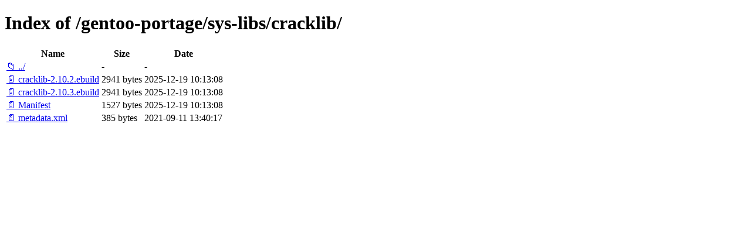

--- FILE ---
content_type: text/html; charset=utf-8
request_url: http://ftp.ru.freebsd.org/gentoo-portage/sys-libs/cracklib/
body_size: 3316
content:

<!DOCTYPE html>
<html>
<head>
    <meta charset="utf-8">
    <title>Index of /gentoo-portage/sys-libs/cracklib/</title>
    <style>
        body { font-family: Arial, sans-serif; margin: 20px; }
        h1 { border-bottom: 1px solid #ccc; padding-bottom: 10px; }
        table { width: 100%; border-collapse: collapse; }
        th, td { text-align: left; padding: 8px; border-bottom: 1px solid #ddd; }
        th { background-color: #f5f5f5; }
        .icon { width: 16px; margin-right: 5px; }
        .name { min-width: 200px; }
        .size { width: 80px; text-align: right; }
        .date { width: 150px; }
        a { text-decoration: none; color: #0066cc; }
        a:hover { text-decoration: underline; }
        .dir { color: #0066cc; font-weight: bold; }
        .file { color: #333; }
    </style>
</head>
<body>
    <h1>Index of /gentoo-portage/sys-libs/cracklib/</h1>
    <table>
        <thead>
            <tr>
                <th class="name">Name</th>
                <th class="size">Size</th>
                <th class="date">Date</th>
            </tr>
        </thead>
        <tbody>
            
            <tr>
                <td class="name">
                    <a href="/gentoo-portage/sys-libs/" class="dir">📁 ../</a>
                </td>
                <td class="size">-</td>
                <td class="date">-</td>
            </tr>
            
            
            <tr>
                <td class="name">
                    
                        
                        <a href="/gentoo-portage/sys-libs/cracklib/cracklib-2.10.2.ebuild" class="file">📄 cracklib-2.10.2.ebuild</a>
                        
                    
                </td>
                <td class="size">
                    2941 bytes
                </td>
                <td class="date">2025-12-19 10:13:08</td>
            </tr>
            
            <tr>
                <td class="name">
                    
                        
                        <a href="/gentoo-portage/sys-libs/cracklib/cracklib-2.10.3.ebuild" class="file">📄 cracklib-2.10.3.ebuild</a>
                        
                    
                </td>
                <td class="size">
                    2941 bytes
                </td>
                <td class="date">2025-12-19 10:13:08</td>
            </tr>
            
            <tr>
                <td class="name">
                    
                        
                        <a href="/gentoo-portage/sys-libs/cracklib/Manifest" class="file">📄 Manifest</a>
                        
                    
                </td>
                <td class="size">
                    1527 bytes
                </td>
                <td class="date">2025-12-19 10:13:08</td>
            </tr>
            
            <tr>
                <td class="name">
                    
                        
                        <a href="/gentoo-portage/sys-libs/cracklib/metadata.xml" class="file">📄 metadata.xml</a>
                        
                    
                </td>
                <td class="size">
                    385 bytes
                </td>
                <td class="date">2021-09-11 13:40:17</td>
            </tr>
            
        </tbody>
    </table>
</body>
</html>
